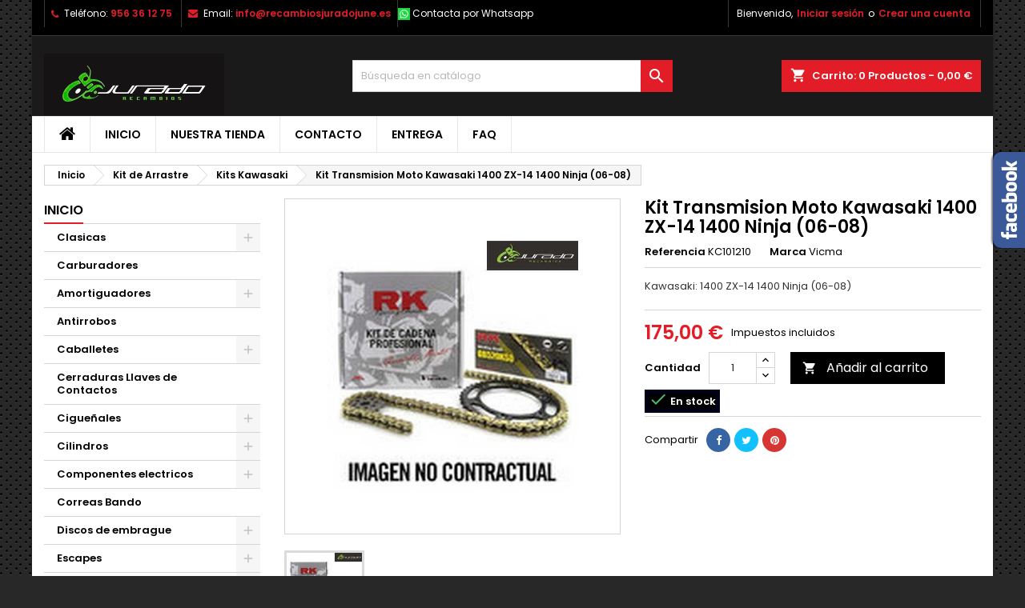

--- FILE ---
content_type: text/html; charset=utf-8
request_url: https://www.recambiosjuradojune.es/kits-kawasaki/kit-transmision-moto-kawasaki-1400-zx-14-1400-ninja-06-08.html
body_size: 16707
content:
<!doctype html>
<html lang="es">

  <head>
    
      
  <meta charset="utf-8">


  <meta http-equiv="x-ua-compatible" content="ie=edge">



  <link rel="canonical" href="https://www.recambiosjuradojune.es/kits-kawasaki/kit-transmision-moto-kawasaki-1400-zx-14-1400-ninja-06-08.html">

  <title>En Recambios JuradoJune  encontraras el Juego de Arrastre Para Tu Moto Kawasaki  ZX-  Ninja Mas Baratos.</title>
  <meta name="description" content="Necesitas un Kit de Arrastre para tu Moto Kawasaki?, no busques más en Recambios Jurado lo encontraras al mejor-precio Calidad.">
  <meta name="keywords" content="Kit Arrastre  ZX-  Ninja, Piñon de Salida  ZX-  Ninja,Plato de Arrastre  ZX-  Ninja">
    


  <meta name="viewport" content="width=device-width, initial-scale=1">



  <link rel="icon" type="image/vnd.microsoft.icon" href="/img/favicon.ico?1553776400">
  <link rel="shortcut icon" type="image/x-icon" href="/img/favicon.ico?1553776400">



    <link rel="stylesheet" href="https://www.recambiosjuradojune.es/themes/AngarTheme/assets/cache/theme-92de1d57.css" type="text/css" media="all">


<link rel="stylesheet" href="https://fonts.googleapis.com/css?family=Poppins:400,600&amp;subset=latin,latin-ext" type="text/css" media="all" />


  

  <script type="text/javascript">
        var prestashop = {"cart":{"products":[],"totals":{"total":{"type":"total","label":"Total","amount":0,"value":"0,00\u00a0\u20ac"},"total_including_tax":{"type":"total","label":"Total (impuestos incl.)","amount":0,"value":"0,00\u00a0\u20ac"},"total_excluding_tax":{"type":"total","label":"Total (impuestos excl.)","amount":0,"value":"0,00\u00a0\u20ac"}},"subtotals":{"products":{"type":"products","label":"Subtotal","amount":0,"value":"0,00\u00a0\u20ac"},"discounts":null,"shipping":{"type":"shipping","label":"Transporte","amount":0,"value":"Gratis"},"tax":null},"products_count":0,"summary_string":"0 art\u00edculos","vouchers":{"allowed":0,"added":[]},"discounts":[],"minimalPurchase":0,"minimalPurchaseRequired":""},"currency":{"name":"euro","iso_code":"EUR","iso_code_num":"978","sign":"\u20ac"},"customer":{"lastname":null,"firstname":null,"email":null,"birthday":null,"newsletter":null,"newsletter_date_add":null,"optin":null,"website":null,"company":null,"siret":null,"ape":null,"is_logged":false,"gender":{"type":null,"name":null},"addresses":[]},"language":{"name":"Espa\u00f1ol (Spanish)","iso_code":"es","locale":"es-ES","language_code":"es-es","is_rtl":"0","date_format_lite":"d\/m\/Y","date_format_full":"d\/m\/Y H:i:s","id":1},"page":{"title":"","canonical":null,"meta":{"title":"En Recambios JuradoJune  encontraras el Juego de Arrastre Para Tu Moto Kawasaki  ZX-  Ninja Mas Baratos.","description":"Necesitas un Kit de Arrastre para tu Moto Kawasaki?, no busques m\u00e1s en Recambios Jurado lo encontraras al mejor-precio Calidad.","keywords":"Kit Arrastre  ZX-  Ninja, Pi\u00f1on de Salida  ZX-  Ninja,Plato de Arrastre  ZX-  Ninja","robots":"index"},"page_name":"product","body_classes":{"lang-es":true,"lang-rtl":false,"country-ES":true,"currency-EUR":true,"layout-left-column":true,"page-product":true,"tax-display-enabled":true,"product-id-10716":true,"product-Kit Transmision Moto Kawasaki 1400 ZX-14 1400 Ninja (06-08)":true,"product-id-category-182":true,"product-id-manufacturer-4":true,"product-id-supplier-0":true,"product-available-for-order":true},"admin_notifications":[]},"shop":{"name":"Recambios Jurado June","logo":"\/img\/recambios-jurado-june-logo-1553776400.jpg","stores_icon":"\/img\/recambios-jurado-june-logo_stores-1493135898.gif","favicon":"\/img\/favicon.ico"},"urls":{"base_url":"https:\/\/www.recambiosjuradojune.es\/","current_url":"https:\/\/www.recambiosjuradojune.es\/kits-kawasaki\/kit-transmision-moto-kawasaki-1400-zx-14-1400-ninja-06-08.html","shop_domain_url":"https:\/\/www.recambiosjuradojune.es","img_ps_url":"https:\/\/www.recambiosjuradojune.es\/img\/","img_cat_url":"https:\/\/www.recambiosjuradojune.es\/img\/c\/","img_lang_url":"https:\/\/www.recambiosjuradojune.es\/img\/l\/","img_prod_url":"https:\/\/www.recambiosjuradojune.es\/img\/p\/","img_manu_url":"https:\/\/www.recambiosjuradojune.es\/img\/m\/","img_sup_url":"https:\/\/www.recambiosjuradojune.es\/img\/su\/","img_ship_url":"https:\/\/www.recambiosjuradojune.es\/img\/s\/","img_store_url":"https:\/\/www.recambiosjuradojune.es\/img\/st\/","img_col_url":"https:\/\/www.recambiosjuradojune.es\/img\/co\/","img_url":"https:\/\/www.recambiosjuradojune.es\/themes\/AngarTheme\/assets\/img\/","css_url":"https:\/\/www.recambiosjuradojune.es\/themes\/AngarTheme\/assets\/css\/","js_url":"https:\/\/www.recambiosjuradojune.es\/themes\/AngarTheme\/assets\/js\/","pic_url":"https:\/\/www.recambiosjuradojune.es\/upload\/","pages":{"address":"https:\/\/www.recambiosjuradojune.es\/direccion","addresses":"https:\/\/www.recambiosjuradojune.es\/direcciones","authentication":"https:\/\/www.recambiosjuradojune.es\/inicio-sesion","cart":"https:\/\/www.recambiosjuradojune.es\/carrito","category":"https:\/\/www.recambiosjuradojune.es\/index.php?controller=category","cms":"https:\/\/www.recambiosjuradojune.es\/index.php?controller=cms","contact":"https:\/\/www.recambiosjuradojune.es\/contactenos","discount":"https:\/\/www.recambiosjuradojune.es\/descuento","guest_tracking":"https:\/\/www.recambiosjuradojune.es\/seguimiento-cliente-no-registrado","history":"https:\/\/www.recambiosjuradojune.es\/historial-compra","identity":"https:\/\/www.recambiosjuradojune.es\/datos-personales","index":"https:\/\/www.recambiosjuradojune.es\/","my_account":"https:\/\/www.recambiosjuradojune.es\/mi-cuenta","order_confirmation":"https:\/\/www.recambiosjuradojune.es\/confirmacion-pedido","order_detail":"https:\/\/www.recambiosjuradojune.es\/index.php?controller=order-detail","order_follow":"https:\/\/www.recambiosjuradojune.es\/seguimiento-pedido","order":"https:\/\/www.recambiosjuradojune.es\/pedido","order_return":"https:\/\/www.recambiosjuradojune.es\/index.php?controller=order-return","order_slip":"https:\/\/www.recambiosjuradojune.es\/albaran","pagenotfound":"https:\/\/www.recambiosjuradojune.es\/pagina-no-ecnontrada","password":"https:\/\/www.recambiosjuradojune.es\/recuperacion-contrasena","pdf_invoice":"https:\/\/www.recambiosjuradojune.es\/index.php?controller=pdf-invoice","pdf_order_return":"https:\/\/www.recambiosjuradojune.es\/index.php?controller=pdf-order-return","pdf_order_slip":"https:\/\/www.recambiosjuradojune.es\/index.php?controller=pdf-order-slip","prices_drop":"https:\/\/www.recambiosjuradojune.es\/bajamos-precios","product":"https:\/\/www.recambiosjuradojune.es\/index.php?controller=product","search":"https:\/\/www.recambiosjuradojune.es\/buscar","sitemap":"https:\/\/www.recambiosjuradojune.es\/mapa-web","stores":"https:\/\/www.recambiosjuradojune.es\/tiendas","supplier":"https:\/\/www.recambiosjuradojune.es\/proveedor","register":"https:\/\/www.recambiosjuradojune.es\/inicio-sesion?create_account=1","order_login":"https:\/\/www.recambiosjuradojune.es\/pedido?login=1"},"alternative_langs":{"es-es":"https:\/\/www.recambiosjuradojune.es\/kits-kawasaki\/kit-transmision-moto-kawasaki-1400-zx-14-1400-ninja-06-08.html"},"theme_assets":"\/themes\/AngarTheme\/assets\/","actions":{"logout":"https:\/\/www.recambiosjuradojune.es\/?mylogout="},"no_picture_image":{"bySize":{"small_default":{"url":"https:\/\/www.recambiosjuradojune.es\/img\/p\/es-default-small_default.jpg","width":98,"height":98},"cart_default":{"url":"https:\/\/www.recambiosjuradojune.es\/img\/p\/es-default-cart_default.jpg","width":125,"height":125},"home_default":{"url":"https:\/\/www.recambiosjuradojune.es\/img\/p\/es-default-home_default.jpg","width":259,"height":259},"medium_default":{"url":"https:\/\/www.recambiosjuradojune.es\/img\/p\/es-default-medium_default.jpg","width":452,"height":452},"large_default":{"url":"https:\/\/www.recambiosjuradojune.es\/img\/p\/es-default-large_default.jpg","width":800,"height":800}},"small":{"url":"https:\/\/www.recambiosjuradojune.es\/img\/p\/es-default-small_default.jpg","width":98,"height":98},"medium":{"url":"https:\/\/www.recambiosjuradojune.es\/img\/p\/es-default-home_default.jpg","width":259,"height":259},"large":{"url":"https:\/\/www.recambiosjuradojune.es\/img\/p\/es-default-large_default.jpg","width":800,"height":800},"legend":""}},"configuration":{"display_taxes_label":true,"is_catalog":false,"show_prices":true,"opt_in":{"partner":true},"quantity_discount":{"type":"discount","label":"Descuento"},"voucher_enabled":0,"return_enabled":0},"field_required":[],"breadcrumb":{"links":[{"title":"Inicio","url":"https:\/\/www.recambiosjuradojune.es\/"},{"title":"Kit de Arrastre","url":"https:\/\/www.recambiosjuradojune.es\/kit-de-arrastre\/"},{"title":"Kits Kawasaki","url":"https:\/\/www.recambiosjuradojune.es\/kit-de-arrastre\/kits-kawasaki\/"},{"title":"Kit Transmision Moto Kawasaki 1400 ZX-14 1400 Ninja (06-08)","url":"https:\/\/www.recambiosjuradojune.es\/kits-kawasaki\/kit-transmision-moto-kawasaki-1400-zx-14-1400-ninja-06-08.html"}],"count":4},"link":{"protocol_link":"https:\/\/","protocol_content":"https:\/\/"},"time":1769235742,"static_token":"5d6b27cbcfe904f0d79c308340e1263f","token":"b0ac76d8293364b43c949fe59db91d54"};
      </script>



  
<style>
body {
background-color: #ffffff;
font-family: "Poppins", Arial, Helvetica, sans-serif;
}

.products .product-miniature .product-title {
height: 32px;
}

.products .product-miniature .product-title a {
font-size: 14px;
line-height: 16px;
}

#content-wrapper .products .product-miniature .product-desc {
height: 36px;
}

@media (min-width: 991px) {
#home_categories ul li .cat-container {
min-height: 0px;
}
}

@media (min-width: 768px) {
a#_desktop_logo {
padding-top: 22px;
padding-bottom: 0px;
}
}

nav.header-nav {
background: #000000;
}

nav.header-nav,
.header_sep2 #contact-link span.shop-phone,
.header_sep2 #contact-link span.shop-phone.shop-tel,
.header_sep2 #contact-link span.shop-phone:last-child,
.header_sep2 .lang_currency_top,
.header_sep2 .lang_currency_top:last-child,
.header_sep2 #_desktop_currency_selector,
.header_sep2 #_desktop_language_selector,
.header_sep2 #_desktop_user_info {
border-color: #383838;
}

#contact-link,
#contact-link a,
.lang_currency_top span.lang_currency_text,
.lang_currency_top .dropdown i.expand-more,
nav.header-nav .user-info span,
nav.header-nav .user-info a.logout,
#languages-block-top div.current,
nav.header-nav a{
color: #ffffff;
}

#contact-link span.shop-phone strong,
#contact-link span.shop-phone strong a,
.lang_currency_top span.expand-more,
nav.header-nav .user-info a.account {
color: #e31d27;
}

#contact-link span.shop-phone i {
color: #e31d27;
}

.header-top {
background: #1b1a1b;
}

div#search_widget form button[type=submit] {
background: #e31d27;
color: #ffffff;
}

div#search_widget form button[type=submit]:hover {
background: #e31d27;
color: #ffffff;
}


#header div#_desktop_cart .blockcart .header {
background: #e31d27;
}

#header div#_desktop_cart .blockcart .header a.cart_link {
color: #ffffff;
}


#homepage-slider .bx-wrapper .bx-pager.bx-default-pager a:hover,
#homepage-slider .bx-wrapper .bx-pager.bx-default-pager a.active{
background: #e31d27;
}

div#rwd_menu {
background: #ffffff;
}

div#rwd_menu,
div#rwd_menu a {
color: #000000;
}

div#rwd_menu,
div#rwd_menu .rwd_menu_item,
div#rwd_menu .rwd_menu_item:first-child {
border-color: #e6e6e6;
}

div#rwd_menu .rwd_menu_item:hover,
div#rwd_menu .rwd_menu_item:focus,
div#rwd_menu .rwd_menu_item a:hover,
div#rwd_menu .rwd_menu_item a:focus {
color: #ffffff;
background: #e31d27;
}

#mobile_top_menu_wrapper2 .top-menu li a:hover,
.rwd_menu_open ul.user_info li a:hover {
background: #e31d27;
color: #ffffff;
}

#_desktop_top_menu{
background: #ffffff;
}

#_desktop_top_menu,
#_desktop_top_menu > ul > li,
.menu_sep1 #_desktop_top_menu > ul > li,
.menu_sep1 #_desktop_top_menu > ul > li:last-child,
.menu_sep2 #_desktop_top_menu,
.menu_sep2 #_desktop_top_menu > ul > li,
.menu_sep2 #_desktop_top_menu > ul > li:last-child,
.menu_sep3 #_desktop_top_menu,
.menu_sep4 #_desktop_top_menu,
.menu_sep5 #_desktop_top_menu,
.menu_sep6 #_desktop_top_menu {
border-color: #e6e6e6;
}

#_desktop_top_menu > ul > li > a {
color: #000000;
}

#_desktop_top_menu > ul > li:hover > a {
color: #ffffff;
background: #e31d27;
}

.submenu1 #_desktop_top_menu .popover.sub-menu ul.top-menu li a:hover {
background: #e31d27;
color: #ffffff;
}

#home_categories .homecat_title span {
border-color: #e31d27;
}

#home_categories ul li .homecat_name span {
background: #e31d27;
}

#home_categories ul li a.view_more {
background: #141414;
color: #ffffff;
border-color: #141414;
}

#home_categories ul li a.view_more:hover {
background: #e31d27;
color: #ffffff;
border-color: #e31d27;
}

.columns .text-uppercase a,
.columns .text-uppercase span,
.columns div#_desktop_cart .cart_index_title a,
#home_man_product .catprod_title a span {
border-color: #e31d27;
}

#index .tabs ul.nav-tabs li.nav-item a.active,
#index .tabs ul.nav-tabs li.nav-item a:hover,
.index_title a,
.index_title span {
border-color: #e31d27;
}

a.product-flags span.product-flag.new,
#home_cat_product a.product-flags span.product-flag.new,
#product #content .product-flags li,
#product #content .product-flags .product-flag.new {
background: #1b1a1b;
}

.products .product-miniature .product-title a,
#home_cat_product ul li .right-block .name_block a {
color: #292929;
}

.products .product-miniature span.price,
#home_cat_product ul li .product-price-and-shipping .price,
.ui-widget .search_right span.search_price {
color: #e31d27;
}

.button-container .add-to-cart:hover,
#subcart .cart-buttons .viewcart:hover {
background: #e31d27;
color: #ffffff;
border-color: #e31d27;
}

.button-container .add-to-cart,
.button-container .add-to-cart:disabled,
#subcart .cart-buttons .viewcart {
background: #1b1a1b;
color: #ffffff;
border-color: #1b1a1b;
}

#home_cat_product .catprod_title span {
border-color: #e31d27;
}

#home_man .man_title span {
border-color: #e31d27;
}

div#angarinfo_block .icon_cms {
color: #e31d27;
}

.footer-container {
background: #1b1a1b;
}

.footer-container,
.footer-container .h3,
.footer-container .links .title,
.row.social_footer {
border-color: #383838;
}

.footer-container .h3 span,
.footer-container .h3 a,
.footer-container .links .title span.h3,
.footer-container .links .title a.h3 {
border-color: #e31d27;
}

.footer-container,
.footer-container .h3,
.footer-container .links .title .h3,
.footer-container a,
.footer-container li a,
.footer-container .links ul>li a {
color: #ffffff;
}

.block_newsletter .btn-newsletter {
background: #e31d27;
color: #ffffff;
}

.block_newsletter .btn-newsletter:hover {
background: #e31d27;
color: #ffffff;
}

.footer-container .bottom-footer {
background: #000000;
border-color: #383838;
color: #ffffff;
}

.product-prices .current-price span.price {
color: #e31d27;
}

.product-add-to-cart button.btn.add-to-cart:hover {
background: #e31d27;
color: #ffffff;
border-color: #e31d27;
}

.product-add-to-cart button.btn.add-to-cart,
.product-add-to-cart button.btn.add-to-cart:disabled {
background: #000000;
color: #ffffff;
border-color: #000000;
}

#product .tabs ul.nav-tabs li.nav-item a.active,
#product .tabs ul.nav-tabs li.nav-item a:hover,
#product .index_title span,
.page-product-heading span {
border-color: #e31d27;
}

.btn-primary:hover {
background: #3aa04c;
color: #ffffff;
border-color: #196f28;
}

.btn-primary,
.btn-primary.disabled,
.btn-primary:disabled,
.btn-primary.disabled:hover {
background: #43b754;
color: #ffffff;
border-color: #399a49;
}

.btn-secondary:hover {
background: #eeeeee;
color: #000000;
border-color: #d8d8d8;
}

.btn-secondary,
.btn-secondary.disabled,
.btn-secondary:disabled,
.btn-secondary.disabled:hover {
background: #f6f6f6;
color: #000000;
border-color: #d8d8d8;
}

.form-control:focus, .input-group.focus {
border-color: #dbdbdb;;
outline-color: #dbdbdb;;
}

body .pagination .page-list .current a,
body .pagination .page-list a:hover,
body .pagination .page-list .current a.disabled,
body .pagination .page-list .current a.disabled:hover {
color: #e31d27;
}

.page-my-account #content .links a:hover i {
color: #e31d27;
}

#scroll_top {
background: #e31d27;
color: #ffffff;
}

#scroll_top:hover,
#scroll_top:focus {
background: #1b1a1b;
color: #ffffff;
}

</style>
  <script async src="https://www.googletagmanager.com/gtag/js?id=UA-51188522-1"></script>
  <script>
    window.dataLayer = window.dataLayer || [];
    function gtag(){dataLayer.push(arguments);}
    gtag('js', new Date());
    gtag(
      'config',
      'UA-51188522-1',
      {
        'debug_mode':false
                              }
    );
  </script>

 



    
  <meta property="og:type" content="product">
  <meta property="og:url" content="https://www.recambiosjuradojune.es/kits-kawasaki/kit-transmision-moto-kawasaki-1400-zx-14-1400-ninja-06-08.html">
  <meta property="og:title" content="En Recambios JuradoJune  encontraras el Juego de Arrastre Para Tu Moto Kawasaki  ZX-  Ninja Mas Baratos.">
  <meta property="og:site_name" content="Recambios Jurado June">
  <meta property="og:description" content="Necesitas un Kit de Arrastre para tu Moto Kawasaki?, no busques más en Recambios Jurado lo encontraras al mejor-precio Calidad.">
  <meta property="og:image" content="https://www.recambiosjuradojune.es/9412-large_default/kit-transmision-moto-kawasaki-1400-zx-14-1400-ninja-06-08.jpg">
  <meta property="product:pretax_price:amount" content="144.63">
  <meta property="product:pretax_price:currency" content="EUR">
  <meta property="product:price:amount" content="175">
  <meta property="product:price:currency" content="EUR">
  
  </head>

  <body id="product" class="lang-es country-es currency-eur layout-left-column page-product tax-display-enabled product-id-10716 product-kit-transmision-moto-kawasaki-1400-zx-14-1400-ninja-06-08- product-id-category-182 product-id-manufacturer-4 product-id-supplier-0 product-available-for-order 	texture13 #ffffff bg_attatchment_fixed bg_position_tl bg_repeat_xy bg_size_initial slider_position_column slider_controls_white banners_top2 banners_top_tablets2 banners_top_phones1 banners_bottom2 banners_bottom_tablets2 banners_bottom_phones1 submenu1 pl_1col_qty_5 pl_2col_qty_4 pl_3col_qty_3 pl_1col_qty_bigtablets_4 pl_2col_qty_bigtablets_3 pl_3col_qty_bigtablets_2 pl_1col_qty_tablets_3 pl_1col_qty_phones_1 home_tabs1 pl_border_type1 32 14 16 pl_button_icon_no pl_button_qty2 pl_desc_no pl_reviews_no pl_availability_no product_layout2 hide_reference_no hide_reassurance_yes product_tabs1 order_gender_hide order_birthday_hide inner_bg menu_sep2 header_sep2 slider_full_width feat_cat_style3 feat_cat3 feat_cat_bigtablets2 feat_cat_tablets2 feat_cat_phones0 all_products_yes pl_colors_yes newsletter_info_yes stickycart_yes stickymenu_yes homeicon_no pl_man_no product_hide_man_no  cart_style1 pl_ref_yes header_style1 mainfont_Poppins bg_white standard_carusele">

    
      
    

    <main>
      
              

      <header id="header">
        
          


  <div class="header-banner">
    
  </div>



  <nav class="header-nav">
    <div class="container">
      <div class="row">
          <div class="col-md-12 col-xs-12">
		  
            <div id="_desktop_contact_link">
  <div id="contact-link">

			<span class="shop-phone contact_link">
			<a href="https://www.recambiosjuradojune.es/contactenos">Contacto</a>
		</span>
	
			<span class="shop-phone shop-tel">
			<i class="fa fa-phone"></i>
			<span class="shop-phone_text">Teléfono:</span>
			<strong>956 36 12 75</strong>
		</span>
	
			<span class="shop-phone shop-email">
			<i class="fa fa-envelope"></i>
			<span class="shop-phone_text">Email:</span>
			<strong><a href="&#109;&#97;&#105;&#108;&#116;&#111;&#58;%69%6e%66%6f@%72%65%63%61%6d%62%69%6f%73%6a%75%72%61%64%6f%6a%75%6e%65.%65%73" >&#x69;&#x6e;&#x66;&#x6f;&#x40;&#x72;&#x65;&#x63;&#x61;&#x6d;&#x62;&#x69;&#x6f;&#x73;&#x6a;&#x75;&#x72;&#x61;&#x64;&#x6f;&#x6a;&#x75;&#x6e;&#x65;&#x2e;&#x65;&#x73;</a></strong>
		</span>
	
  </div>
</div>

            <div id="_desktop_user_info">
  <div class="user-info">


	<ul class="user_info hidden-md-up">

		
			<li><a href="https://www.recambiosjuradojune.es/mi-cuenta" title="Acceda a su cuenta de cliente" rel="nofollow">Iniciar sesión</a></li>
			<li><a href="https://www.recambiosjuradojune.es/inicio-sesion?create_account=1" title="Acceda a su cuenta de cliente" rel="nofollow">Crear una cuenta</a></li>

		
	</ul>


	<div class="hidden-sm-down">
		<span class="welcome">Bienvenido,</span>
					<a class="account" href="https://www.recambiosjuradojune.es/mi-cuenta" title="Acceda a su cuenta de cliente" rel="nofollow">Iniciar sesión</a>

			<span class="or">o</span>

			<a class="account" href="https://www.recambiosjuradojune.es/inicio-sesion?create_account=1" title="Acceda a su cuenta de cliente" rel="nofollow">Crear una cuenta</a>
			</div>


  </div>
</div>
			<p><img class="whatsapp" src="https://www.recambiosjuradojune.es/wa.png">
			<a href="https://wa.me/+34600565044" target="_blank">Contacta por Whatsapp</a></p>
          </div>
		  
      </div>
    </div>
  </nav>



  <div class="header-top">
    <div class="container">
	  <div class="row">
		<a href="https://www.recambiosjuradojune.es/" class="col-md-4 hidden-sm-down2" id="_desktop_logo">
			<img class="logo img-responsive" src="/img/recambios-jurado-june-logo-1553776400.jpg" alt="Recambios Jurado June">
		</a>
		
<div id="_desktop_cart">

	<div class="cart_top">

		<div class="blockcart cart-preview inactive" data-refresh-url="//www.recambiosjuradojune.es/module/ps_shoppingcart/ajax">
			<div class="header">
			
				<div class="cart_index_title">
					<a class="cart_link" rel="nofollow" href="//www.recambiosjuradojune.es/carrito?action=show">
						<i class="material-icons shopping-cart">shopping_cart</i>
						<span class="hidden-sm-down cart_title">Carrito:</span>
						<span class="cart-products-count">
							0<span> Productos - 0,00 €</span>
						</span>
					</a>
				</div>


				<div id="subcart">

					<ul class="cart_products">

											<li>No hay más artículos en su carrito</li>
					
										</ul>

					<ul class="cart-subtotals">

				
						<li>
							<span class="text">Transporte</span>
							<span class="value">Gratis</span>
							<span class="clearfix"></span>
						</li>

						<li>
							<span class="text">Total</span>
							<span class="value">0,00 €</span>
							<span class="clearfix"></span>
						</li>

					</ul>

					<div class="cart-buttons">
						<a class="btn btn-primary viewcart" href="//www.recambiosjuradojune.es/carrito?action=show">Confirmar <i class="material-icons">&#xE315;</i></a>
											</div>

				</div>

			</div>
		</div>

	</div>

</div>


<!-- Block search module TOP -->
<div id="_desktop_search_widget" class="col-lg-4 col-md-4 col-sm-12 search-widget hidden-sm-down ">
	<div id="search_widget" data-search-controller-url="//www.recambiosjuradojune.es/buscar">
		<form method="get" action="//www.recambiosjuradojune.es/buscar">
			<input type="hidden" name="controller" value="search">
			<input type="text" name="s" value="" placeholder="Búsqueda en catálogo" aria-label="Buscar">
			<button type="submit">
				<i class="material-icons search">&#xE8B6;</i>
				<span class="hidden-xl-down">Buscar</span>
			</button>
		</form>
	</div>
</div>
<!-- /Block search module TOP -->

		<div class="clearfix"></div>
	  </div>
    </div>

	<div id="rwd_menu" class="hidden-md-up">
		<div class="container">
			<div id="menu-icon2" class="rwd_menu_item"><i class="material-icons d-inline">&#xE5D2;</i></div>
			<div id="search-icon" class="rwd_menu_item"><i class="material-icons search">&#xE8B6;</i></div>
			<div id="user-icon" class="rwd_menu_item"><i class="material-icons logged">&#xE7FF;</i></div>
			<div id="_mobile_cart" class="rwd_menu_item"></div>
		</div>
		<div class="clearfix"></div>
	</div>

	<div class="container">
		<div id="mobile_top_menu_wrapper2" class="rwd_menu_open hidden-md-up" style="display:none;">
			<div class="js-top-menu mobile" id="_mobile_top_menu"></div>
		</div>

		<div id="mobile_search_wrapper" class="rwd_menu_open hidden-md-up" style="display:none;">
			<div id="_mobile_search_widget"></div>
		</div>

		<div id="mobile_user_wrapper" class="rwd_menu_open hidden-md-up" style="display:none;">
			<div id="_mobile_user_info"></div>
		</div>
	</div>
  </div>
  

<div class="menu js-top-menu position-static hidden-sm-down" id="_desktop_top_menu">
    
          <ul class="top-menu container" id="top-menu" data-depth="0">

					<li class="home_icon"><a href="https://www.recambiosjuradojune.es/"><i class="icon-home"></i><span>Inicio</span></a></li>
		
                    <li class="link" id="lnk-inicio">
                          <a
                class="dropdown-item"
                href="https://www.recambiosjuradojune.es" data-depth="0"
                              >
                                Inicio
              </a>
                          </li>
                    <li class="link" id="lnk-nuestra-tienda">
                          <a
                class="dropdown-item"
                href="https://www.recambiosjuradojune.es/info/tienda" data-depth="0"
                              >
                                Nuestra tienda
              </a>
                          </li>
                    <li class="link" id="lnk-contacto">
                          <a
                class="dropdown-item"
                href="https://www.recambiosjuradojune.es/contactenos" data-depth="0"
                              >
                                Contacto
              </a>
                          </li>
                    <li class="cms-page" id="cms-page-1">
                          <a
                class="dropdown-item"
                href="https://www.recambiosjuradojune.es/info/entrega" data-depth="0"
                              >
                                Entrega
              </a>
                          </li>
                    <li class="cms-page" id="cms-page-6">
                          <a
                class="dropdown-item"
                href="https://www.recambiosjuradojune.es/info/faq" data-depth="0"
                              >
                                FAQ
              </a>
                          </li>
              </ul>
    
    <div class="clearfix"></div>
</div>


        
      </header>

      
        
<aside id="notifications">
  <div class="container">
    
    
    
      </div>
</aside>
      

            
      <section id="wrapper">
        
        <div class="container">
			
			
			<div class="row">
			  
				<nav data-depth="4" class="breadcrumb hidden-sm-down">
  <ol itemscope itemtype="http://schema.org/BreadcrumbList">
          
        <li itemprop="itemListElement" itemscope itemtype="http://schema.org/ListItem">
          <a itemprop="item" href="https://www.recambiosjuradojune.es/">
            <span itemprop="name">Inicio</span>
          </a>
          <meta itemprop="position" content="1">
        </li>
      
          
        <li itemprop="itemListElement" itemscope itemtype="http://schema.org/ListItem">
          <a itemprop="item" href="https://www.recambiosjuradojune.es/kit-de-arrastre/">
            <span itemprop="name">Kit de Arrastre</span>
          </a>
          <meta itemprop="position" content="2">
        </li>
      
          
        <li itemprop="itemListElement" itemscope itemtype="http://schema.org/ListItem">
          <a itemprop="item" href="https://www.recambiosjuradojune.es/kit-de-arrastre/kits-kawasaki/">
            <span itemprop="name">Kits Kawasaki</span>
          </a>
          <meta itemprop="position" content="3">
        </li>
      
          
        <li itemprop="itemListElement" itemscope itemtype="http://schema.org/ListItem">
          <a itemprop="item" href="https://www.recambiosjuradojune.es/kits-kawasaki/kit-transmision-moto-kawasaki-1400-zx-14-1400-ninja-06-08.html">
            <span itemprop="name">Kit Transmision Moto Kawasaki 1400 ZX-14 1400 Ninja (06-08)</span>
          </a>
          <meta itemprop="position" content="4">
        </li>
      
      </ol>
</nav>
			  

			  
				<div id="left-column" class="columns col-xs-12 col-sm-4 col-md-3">
				  				  



<div class="block-categories block">
		<div class="h6 text-uppercase facet-label">
		<a href="https://www.recambiosjuradojune.es/inicio/" title="Categorías">Inicio</a>
	</div>

    <div class="block_content">
		<ul class="tree dhtml">
			
  <li><a href="https://www.recambiosjuradojune.es/clasicas/" >Clasicas</a><ul>
  <li><a href="https://www.recambiosjuradojune.es/clasicas/recambios-bultaco/" >Recambios Bultaco</a></li><li><a href="https://www.recambiosjuradojune.es/clasicas/derbi/" >Derbi</a></li><li><a href="https://www.recambiosjuradojune.es/clasicas/ducati/" >Ducati</a></li><li><a href="https://www.recambiosjuradojune.es/clasicas/gilera/" >Gilera</a></li><li><a href="https://www.recambiosjuradojune.es/clasicas/mobylette/" >Mobylette</a></li><li><a href="https://www.recambiosjuradojune.es/clasicas/puch/" >Puch</a><ul>
  <li><a href="https://www.recambiosjuradojune.es/clasicas/puch/puch-cobra/" >PUCH COBRA</a></li></ul></li><li><a href="https://www.recambiosjuradojune.es/clasicas/torrot/" >Torrot</a></li><li><a href="https://www.recambiosjuradojune.es/clasicas/vespa/" >Vespa</a></li><li><a href="https://www.recambiosjuradojune.es/clasicas/vespino/" >Vespino</a></li><li><a href="https://www.recambiosjuradojune.es/clasicas/zip-typhoon-gilera-recambios/" >Zip-Typhoon-Gilera Recambios</a></li><li><a href="https://www.recambiosjuradojune.es/clasicas/variosclasicas/" >Varios_Clasicas</a></li><li><a href="https://www.recambiosjuradojune.es/clasicas/yamaha/" >Yamaha</a></li><li><a href="https://www.recambiosjuradojune.es/clasicas/disco-de-embrague-clasicas/" >Disco de Embrague Clasicas</a></li><li><a href="https://www.recambiosjuradojune.es/clasicas/asiento-de-motos-clasicas/" >Asiento de Motos Clasicas</a></li><li><a href="https://www.recambiosjuradojune.es/clasicas/bobinas-stator-cdi-conversores-motos/" >Bobinas, Stator, CDI, Conversores Motos</a></li><li><a href="https://www.recambiosjuradojune.es/clasicas/toberastoma-de-admision-motos-clasicas/" >Toberas,Toma de Admision Motos Clasicas</a></li><li><a href="https://www.recambiosjuradojune.es/clasicas/juntas-clasicas/" > Juntas Clasicas</a></li><li><a href="https://www.recambiosjuradojune.es/clasicas/rieju/" >Rieju</a></li></ul></li><li><a href="https://www.recambiosjuradojune.es/carburadores/" >Carburadores</a></li><li><a href="https://www.recambiosjuradojune.es/amortiguadores/" >Amortiguadores</a><ul>
  <li><a href="https://www.recambiosjuradojune.es/amortiguadores/amortiguadores-scooters-50/" >Amortiguadores Scooters 50</a></li><li><a href="https://www.recambiosjuradojune.es/amortiguadores/amortiguadores-moto/" >Amortiguadores Moto</a></li></ul></li><li><a href="https://www.recambiosjuradojune.es/antirrobos/" >Antirrobos</a></li><li><a href="https://www.recambiosjuradojune.es/caballetes/" >Caballetes</a><ul>
  <li><a href="https://www.recambiosjuradojune.es/caballetes/caballete-lateral-moto/" >Caballete Lateral Moto</a></li></ul></li><li><a href="https://www.recambiosjuradojune.es/cerraduras-llaves-de-contactos/" >Cerraduras Llaves de Contactos</a></li><li><a href="https://www.recambiosjuradojune.es/ciguenales/" >Cigueñales</a><ul>
  <li><a href="https://www.recambiosjuradojune.es/ciguenales/bielas-de-ciguenal-moto/" >Bielas de Cigueñal Moto</a></li></ul></li><li><a href="https://www.recambiosjuradojune.es/cilindros/" >Cilindros</a><ul>
  <li><a href="https://www.recambiosjuradojune.es/cilindros/cilindrosvarios/" >Cilindros_Varios</a></li><li><a href="https://www.recambiosjuradojune.es/cilindros/equipos-de-motor/" >Equipos de Motor</a></li><li><a href="https://www.recambiosjuradojune.es/cilindros/segmentos/" >Segmentos</a></li></ul></li><li><a href="https://www.recambiosjuradojune.es/componentes-electricos/" >Componentes electricos</a><ul>
  <li><a href="https://www.recambiosjuradojune.es/componentes-electricos/ventilador-de-radiador/" >Ventilador de Radiador</a></li><li><a href="https://www.recambiosjuradojune.es/componentes-electricos/regulador-de-corriente/" >Regulador de Corriente</a></li><li><a href="https://www.recambiosjuradojune.es/componentes-electricos/baterias-de-motos/" >Baterias de Motos</a></li></ul></li><li><a href="https://www.recambiosjuradojune.es/correas-bando/" >Correas Bando</a></li><li><a href="https://www.recambiosjuradojune.es/discos-de-embrague/" >Discos de embrague</a><ul>
  <li><a href="https://www.recambiosjuradojune.es/discos-de-embrague/embrague-maxiscooter/" >Embrague MaxiScooter </a></li><li><a href="https://www.recambiosjuradojune.es/discos-de-embrague/polea-embrague-scooter-50/" >Polea Embrague Scooter 50</a></li></ul></li><li><a href="https://www.recambiosjuradojune.es/escapes/" >Escapes</a><ul>
  <li><a href="https://www.recambiosjuradojune.es/escapes/buggy-go-kart/" >Buggy-Go-Kart</a></li><li><a href="https://www.recambiosjuradojune.es/escapes/escapes-road-125250-4tiempos/" >Escapes Road 125/250 4Tiempos</a></li><li><a href="https://www.recambiosjuradojune.es/escapes/custom/" >Custom</a></li><li><a href="https://www.recambiosjuradojune.es/escapes/maxiscooters-125-250/" >MaxiScooters 125-250</a></li><li><a href="https://www.recambiosjuradojune.es/escapes/maxiscooter-500/" >Maxiscooter 500</a></li><li><a href="https://www.recambiosjuradojune.es/escapes/tubarros/" >Tubarros</a></li><li><a href="https://www.recambiosjuradojune.es/escapes/quad-4t/" >Quad 4T</a></li><li><a href="https://www.recambiosjuradojune.es/escapes/escape-road-2t/" >Escape Road 2T</a></li><li><a href="https://www.recambiosjuradojune.es/escapes/road-4t-gc-gp-line/" >Road 4T GC GP Line</a></li><li><a href="https://www.recambiosjuradojune.es/escapes/escapes-road-4t-gc/" >Escapes Road 4T GC</a></li><li><a href="https://www.recambiosjuradojune.es/escapes/escapes-y-tubarros-yasuni-para-scooters-y-motos/" >Escapes y Tubarros Yasuni Para Scooters y Motos</a></li></ul></li><li><a href="https://www.recambiosjuradojune.es/espejos-retrovisores/" >Espejos-Retrovisores</a><ul>
  <li><a href="https://www.recambiosjuradojune.es/espejos-retrovisores/espejos-de-adiva/" >Espejos de ADIVA</a></li><li><a href="https://www.recambiosjuradojune.es/espejos-retrovisores/espejos-de-aprilia/" >Espejos de APRILIA</a></li><li><a href="https://www.recambiosjuradojune.es/espejos-retrovisores/espejos-de-benelli/" >Espejos de BENELLI</a></li><li><a href="https://www.recambiosjuradojune.es/espejos-retrovisores/espejos-de-beta/" >Espejos de BETA</a></li><li><a href="https://www.recambiosjuradojune.es/espejos-retrovisores/espejos-de-bmw/" >Espejos de BMW</a></li><li><a href="https://www.recambiosjuradojune.es/espejos-retrovisores/espejos-de-bombardier/" >Espejos de BOMBARDIER</a></li><li><a href="https://www.recambiosjuradojune.es/espejos-retrovisores/espejos-de-brp/" >Espejos de BRP</a></li><li><a href="https://www.recambiosjuradojune.es/espejos-retrovisores/espejos-de-buell/" >Espejos de BUELL</a></li><li><a href="https://www.recambiosjuradojune.es/espejos-retrovisores/espejos-de-bultaco/" >Espejos de BULTACO</a></li><li><a href="https://www.recambiosjuradojune.es/espejos-retrovisores/espejos-de-cagiva/" >Espejos de CAGIVA</a></li><li><a href="https://www.recambiosjuradojune.es/espejos-retrovisores/espejos-de-can-am/" >Espejos de CAN-AM</a></li><li><a href="https://www.recambiosjuradojune.es/espejos-retrovisores/espejos-de-cpi/" >Espejos de CPI</a></li><li><a href="https://www.recambiosjuradojune.es/espejos-retrovisores/espejos-de-daelim/" >Espejos de DAELIM</a></li><li><a href="https://www.recambiosjuradojune.es/espejos-retrovisores/espejos-de-derbi/" >Espejos de DERBI</a></li><li><a href="https://www.recambiosjuradojune.es/espejos-retrovisores/espejos-de-ducati/" >Espejos de DUCATI</a></li><li><a href="https://www.recambiosjuradojune.es/espejos-retrovisores/espejos-de-gas-gas/" >Espejos de GAS GAS</a></li><li><a href="https://www.recambiosjuradojune.es/espejos-retrovisores/espejos-de-gilera/" >Espejos de GILERA</a></li><li><a href="https://www.recambiosjuradojune.es/espejos-retrovisores/espejos-de-harley-davidson/" >Espejos de HARLEY -DAVIDSON</a></li><li><a href="https://www.recambiosjuradojune.es/espejos-retrovisores/espejos-honda/" >Espejos Honda</a></li><li><a href="https://www.recambiosjuradojune.es/espejos-retrovisores/espejos-de-husaberg/" >Espejos de HUSABERG</a></li><li><a href="https://www.recambiosjuradojune.es/espejos-retrovisores/espejos-de-hyosung/" >Espejos de HYOSUNG</a></li><li><a href="https://www.recambiosjuradojune.es/espejos-retrovisores/espejos-de-italjet/" >Espejos de ITALJET</a></li><li><a href="https://www.recambiosjuradojune.es/espejos-retrovisores/espejos-de-kawasaki/" >Espejos de KAWASAKI</a></li><li><a href="https://www.recambiosjuradojune.es/espejos-retrovisores/espejos-de-husqvarna/" >Espejos de HUSQVARNA</a></li><li><a href="https://www.recambiosjuradojune.es/espejos-retrovisores/espejos-de-keeway/" >Espejos de KEEWAY</a></li><li><a href="https://www.recambiosjuradojune.es/espejos-retrovisores/espejos-de-ktm/" >Espejos de KTM</a></li><li><a href="https://www.recambiosjuradojune.es/espejos-retrovisores/espejos-de-kymco/" >Espejos de KYMCO</a></li><li><a href="https://www.recambiosjuradojune.es/espejos-retrovisores/espejos-de-lml/" >Espejos de LML</a></li><li><a href="https://www.recambiosjuradojune.es/espejos-retrovisores/espejos-de-malaguti/" >Espejos de MALAGUTI</a></li><li><a href="https://www.recambiosjuradojune.es/espejos-retrovisores/espejos-de-mbk/" >Espejos de MBK</a></li><li><a href="https://www.recambiosjuradojune.es/espejos-retrovisores/espejos-de-moto-guzzi/" >Espejos de MOTO GUZZI</a></li><li><a href="https://www.recambiosjuradojune.es/espejos-retrovisores/espejos-de-moto-morini/" >Espejos de MOTO MORINI</a></li><li><a href="https://www.recambiosjuradojune.es/espejos-retrovisores/espejos-de-hm/" >Espejos de HM</a></li><li><a href="https://www.recambiosjuradojune.es/espejos-retrovisores/espejos-de-motos-varias/" >Espejos de Motos Varias</a></li><li><a href="https://www.recambiosjuradojune.es/espejos-retrovisores/espejos-de-motor-hispania/" >Espejos de MOTOR HISPANIA</a></li><li><a href="https://www.recambiosjuradojune.es/espejos-retrovisores/espejos-de-mtr/" >Espejos de MTR</a></li><li><a href="https://www.recambiosjuradojune.es/espejos-retrovisores/espejos-de-mv-agusta/" >Espejos de MV AGUSTA</a></li><li><a href="https://www.recambiosjuradojune.es/espejos-retrovisores/espejos-de-mz/" >Espejos de MZ</a></li><li><a href="https://www.recambiosjuradojune.es/espejos-retrovisores/espejos-de-peugeot/" >Espejos de PEUGEOT</a></li><li><a href="https://www.recambiosjuradojune.es/espejos-retrovisores/espejos-de-piaggio/" >Espejos de PIAGGIO</a></li><li><a href="https://www.recambiosjuradojune.es/espejos-retrovisores/espejos-de-rieju/" >Espejos de RIEJU</a></li><li><a href="https://www.recambiosjuradojune.es/espejos-retrovisores/espejos-de-suzuki/" >Espejos de SUZUKI</a></li><li><a href="https://www.recambiosjuradojune.es/espejos-retrovisores/espejos-de-sym/" >Espejos de SYM</a></li><li><a href="https://www.recambiosjuradojune.es/espejos-retrovisores/espejos-de-tgb/" >Espejos de TGB</a></li><li><a href="https://www.recambiosjuradojune.es/espejos-retrovisores/espejos-de-yamaha/" >Espejos de YAMAHA</a></li></ul></li><li><a href="https://www.recambiosjuradojune.es/estriberas/" >Estriberas</a></li><li><a href="https://www.recambiosjuradojune.es/extractores/" >Extractores</a></li><li><a href="https://www.recambiosjuradojune.es/kit-de-arrastre/" >Kit de Arrastre</a><ul>
  <li><a href="https://www.recambiosjuradojune.es/kit-de-arrastre/kit-transmision-aprilia/" >Kits Aprilia</a></li><li><a href="https://www.recambiosjuradojune.es/kit-de-arrastre/kits-beta/" >Kits Beta </a></li><li><a href="https://www.recambiosjuradojune.es/kit-de-arrastre/kits-bmw/" >Kits BMW</a></li><li><a href="https://www.recambiosjuradojune.es/kit-de-arrastre/kits-cagiva/" >Kits Cagiva</a></li><li><a href="https://www.recambiosjuradojune.es/kit-de-arrastre/kits-daelim/" >Kits Daelim</a></li><li><a href="https://www.recambiosjuradojune.es/kit-de-arrastre/kit-derbi/" >Kits Derbi</a></li><li><a href="https://www.recambiosjuradojune.es/kit-de-arrastre/kits-ducati/" >Kits Ducati</a></li><li><a href="https://www.recambiosjuradojune.es/kit-de-arrastre/kits-gas-gas/" >Kits Gas Gas</a></li><li><a href="https://www.recambiosjuradojune.es/kit-de-arrastre/kits-honda/" >Kits Honda</a></li><li><a href="https://www.recambiosjuradojune.es/kit-de-arrastre/kits-honda-atv/" >Kits Honda ATV</a></li><li><a href="https://www.recambiosjuradojune.es/kit-de-arrastre/kits-husaberg/" >Kits Husaberg</a></li><li><a href="https://www.recambiosjuradojune.es/kit-de-arrastre/kits-husqvarna/" >Kits Husqvarna</a></li><li><a href="https://www.recambiosjuradojune.es/kit-de-arrastre/kits-hyosung/" >Kits Hyosung</a></li><li><a href="https://www.recambiosjuradojune.es/kit-de-arrastre/kits-kawasaki/" class="selected">Kits Kawasaki</a></li><li><a href="https://www.recambiosjuradojune.es/kit-de-arrastre/kits-ktm/" >Kits KTM</a></li><li><a href="https://www.recambiosjuradojune.es/kit-de-arrastre/kits-keeway/" >Kits Keeway</a></li><li><a href="https://www.recambiosjuradojune.es/kit-de-arrastre/kits-kymko/" >Kits Kymko</a></li><li><a href="https://www.recambiosjuradojune.es/kit-de-arrastre/kits-polaris/" >Kits Polaris</a></li><li><a href="https://www.recambiosjuradojune.es/kit-de-arrastre/kits-suzuki/" >Kits Suzuki</a></li><li><a href="https://www.recambiosjuradojune.es/kit-de-arrastre/kits-yamaha/" >Kits Yamaha</a></li></ul></li><li><a href="https://www.recambiosjuradojune.es/llaves-gasolina/" >Llaves Gasolina</a></li><li><a href="https://www.recambiosjuradojune.es/motores-de-arranque/" >Motores de Arranque</a></li><li><a href="https://www.recambiosjuradojune.es/opticas-faro/" >Opticas,Faros y Pilotos</a><ul>
  <li><a href="https://www.recambiosjuradojune.es/opticas-faro/ajp-motos-iluminacion/" >Ajp Motos-Iluminación</a></li><li><a href="https://www.recambiosjuradojune.es/opticas-faro/aprilia-iluminacion/" >Aprilia Iluminación</a></li><li><a href="https://www.recambiosjuradojune.es/opticas-faro/benelli-iluminacion/" >Benelli Iluminación</a></li><li><a href="https://www.recambiosjuradojune.es/opticas-faro/beta-iluminacion/" >Beta Iluminación</a></li><li><a href="https://www.recambiosjuradojune.es/opticas-faro/bmw-iluminacion/" >BMW Iluminación</a></li><li><a href="https://www.recambiosjuradojune.es/opticas-faro/daelim-iluminacion/" >Daelim Iluminación</a></li><li><a href="https://www.recambiosjuradojune.es/opticas-faro/cpi-iluminacon/" >CPI Iluminacón</a></li><li><a href="https://www.recambiosjuradojune.es/opticas-faro/derbi-opticas-faros-y-pilotos/" >Derbi. Opticas Faros y Pilotos</a></li><li><a href="https://www.recambiosjuradojune.es/opticas-faro/ducati-opticas-faros-y-pilotos/" >Ducati. Opticas Faros y Pilotos</a></li><li><a href="https://www.recambiosjuradojune.es/opticas-faro/garelligas-gas-opticas-y-pilotos/" >Garelli/Gas Gas Opticas y Pilotos</a></li><li><a href="https://www.recambiosjuradojune.es/opticas-faro/gilera-opticas-faros-y-pilotos/" >Gilera Opticas Faros y Pilotos</a></li><li><a href="https://www.recambiosjuradojune.es/opticas-faro/honda-opticas-intermitentes-y-pilotos/" >Honda Opticas, Intermitentes y Pilotos</a></li><li><a href="https://www.recambiosjuradojune.es/opticas-faro/kawasaki-keeway-y-ktm-iluminacion/" >Kawasaki, KeeWay y KTM Iluminacion</a></li><li><a href="https://www.recambiosjuradojune.es/opticas-faro/harley-husaberg-husqvarna-e-italjet-iluminacion/" >Harley, Husaberg, Husqvarna e Italjet Iluminacion</a></li><li><a href="https://www.recambiosjuradojune.es/opticas-faro/kymco-iluminacion/" >Kymco Iluminacion</a></li><li><a href="https://www.recambiosjuradojune.es/opticas-faro/lml-malagutti-y-moto-guzzi-iluminacion/" >LML, Malagutti y Moto Guzzi Iluminación</a></li><li><a href="https://www.recambiosjuradojune.es/opticas-faro/morini-motor-hispania-y-mz-iluminacion/" >Morini, Motor Hispania y MZ Iluminación</a></li><li><a href="https://www.recambiosjuradojune.es/opticas-faro/peugeot-y-pgo-iluminacion/" >Peugeot y Pgo Iluminación</a></li><li><a href="https://www.recambiosjuradojune.es/opticas-faro/piaggio-iluminacion/" >Piaggio Iluminacion</a></li><li><a href="https://www.recambiosjuradojune.es/opticas-faro/rieju-polaris-sachs-sherco-iluminacion/" >Rieju-Polaris-Sachs-Sherco Iluminación</a></li><li><a href="https://www.recambiosjuradojune.es/opticas-faro/suzuki-opticas-faros-y-pilotos/" >Suzuki Ópticas-Faros y Pilotos</a></li><li><a href="https://www.recambiosjuradojune.es/opticas-faro/yamaha-optica-faros-y-pilotos/" >Yamaha-Optica Faros y Pilotos</a></li><li><a href="https://www.recambiosjuradojune.es/opticas-faro/motos-varias-iluminacion/" >Motos Varias-Iluminación</a></li></ul></li><li><a href="https://www.recambiosjuradojune.es/portaescobillas/" >PortaEscobillas</a></li><li><a href="https://www.recambiosjuradojune.es/stator-de-encendido/" >Stator de encendido</a></li><li><a href="https://www.recambiosjuradojune.es/tapones-de-gasolina/" >Tapones de Gasolina</a></li><li><a href="https://www.recambiosjuradojune.es/variadores/" >Variadores</a><ul>
  <li><a href="https://www.recambiosjuradojune.es/variadores/gilardoni/" >Gilardoni</a></li><li><a href="https://www.recambiosjuradojune.es/variadores/kundo/" >Kundo</a></li><li><a href="https://www.recambiosjuradojune.es/variadores/polini/" >Polini</a></li><li><a href="https://www.recambiosjuradojune.es/variadores/tecnomoto/" >Tecnomoto</a></li><li><a href="https://www.recambiosjuradojune.es/variadores/top-racing/" >Top Racing</a></li><li><a href="https://www.recambiosjuradojune.es/variadores/variadores-varios/" >Variadores-Varios</a></li><li><a href="https://www.recambiosjuradojune.es/variadores/variaadores-malossi/" >Variadores Malossi</a></li><li><a href="https://www.recambiosjuradojune.es/variadores/jcosta-variadores/" >JCosta Variadores</a></li><li><a href="https://www.recambiosjuradojune.es/variadores/rodillos-variador-dr-pulley/" >Rodillos Variador Dr Pulley </a></li></ul></li><li><a href="https://www.recambiosjuradojune.es/marcas/" >Marcas</a><ul>
  <li><a href="https://www.recambiosjuradojune.es/marcas/aprilia/" >Aprilia</a></li><li><a href="https://www.recambiosjuradojune.es/marcas/derbi/" >Derbi</a></li><li><a href="https://www.recambiosjuradojune.es/marcas/honda/" >Honda</a></li><li><a href="https://www.recambiosjuradojune.es/marcas/kawasaki/" >Kawasaki</a></li><li><a href="https://www.recambiosjuradojune.es/marcas/kymko/" >Kymko</a></li><li><a href="https://www.recambiosjuradojune.es/marcas/ktm/" >KTM</a></li><li><a href="https://www.recambiosjuradojune.es/marcas/piaggio/" >Piaggio</a></li><li><a href="https://www.recambiosjuradojune.es/marcas/suzuki/" >Suzuki</a></li><li><a href="https://www.recambiosjuradojune.es/marcas/recambios-yamaha/" >Recambios Yamaha</a></li></ul></li><li><a href="https://www.recambiosjuradojune.es/alarmas/" >Alarmas</a></li><li><a href="https://www.recambiosjuradojune.es/escape-scooter-50/" >Escape Scooter 50</a></li><li><a href="https://www.recambiosjuradojune.es/productos-destacados/" >Productos Destacados</a></li><li><a href="https://www.recambiosjuradojune.es/ofertas-liquidaciones/" >Ofertas-Liquidaciones</a><ul>
  <li><a href="https://www.recambiosjuradojune.es/ofertas-liquidaciones/discos-freno-liquidaciones/" >Discos Freno-Liquidaciones </a></li><li><a href="https://www.recambiosjuradojune.es/ofertas-liquidaciones/daelim-liquidaciones/" >DAELIM-lIquidaciones</a></li><li><a href="https://www.recambiosjuradojune.es/ofertas-liquidaciones/keeway-liquidaciones/" >keeway Liquidaciones</a></li><li><a href="https://www.recambiosjuradojune.es/ofertas-liquidaciones/piaggio-ofertas-y-liquidacinones/" >PIAGGIO Ofertas y Liquidacinones</a></li><li><a href="https://www.recambiosjuradojune.es/ofertas-liquidaciones/honda-recambios-en-liquidacion/" >Honda. Recambios En Liquidacion</a></li></ul></li><li><a href="https://www.recambiosjuradojune.es/recambios-autos-clasicos-material-nuevo/" >Recambios Autos Clasicos - Material Nuevo</a></li>
		</ul>
	</div>

</div>
<div id="search_filters_brands" class="block">
  <section class="facet">
        <div class="h6 text-uppercase facet-label">
      		<span>Marcas</span>
	      </div>
    <div class="block_content ">
              
<ul>
            <li class="facet-label">
        <a href="https://www.recambiosjuradojune.es/marca/katayama" title="Katayama">
          Katayama
        </a>
      </li>
                <li class="facet-label">
        <a href="https://www.recambiosjuradojune.es/marca/tecnigas" title="Tecnigas">
          Tecnigas
        </a>
      </li>
                <li class="facet-label">
        <a href="https://www.recambiosjuradojune.es/marca/turbo-kit" title="Turbo Kit">
          Turbo Kit
        </a>
      </li>
                <li class="facet-label">
        <a href="https://www.recambiosjuradojune.es/marca/turbokit" title="Turbokit">
          Turbokit
        </a>
      </li>
                <li class="facet-label">
        <a href="https://www.recambiosjuradojune.es/marca/vicma" title="Vicma">
          Vicma
        </a>
      </li>
      </ul>
          </div>
  </section>
</div><div id="angarbanners_left" class="angarbanners">
	<ul class="clearfix row">
	


	<li class="block">

		<p class="h6 text-uppercase "><span>Banner</span></p>
		
		<div class="block_content">
			
									<img src="https://www.recambiosjuradojune.es/modules/angarbanners/views/img/b08af9905dd7b013a04a393f01492f86dc47cacf_logos.png" class="item-img img-responsive" title="" alt="" width="100%" height="100%"/>
				
				
					</div>

	</li>



		</ul>
</div>


				  					
				  				</div>
			  

			  
  <div id="content-wrapper" class="left-column col-xs-12 col-sm-8 col-md-9">
    
    

  <section id="main" itemscope itemtype="https://schema.org/Product">
    <meta itemprop="url" content="https://www.recambiosjuradojune.es/kits-kawasaki/kit-transmision-moto-kawasaki-1400-zx-14-1400-ninja-06-08.html">

    <div class="row product_container">
      <div class="col-md-6 product_left">
        
          <section class="page-content" id="content">
            
              
                <ul class="product-flags">
				                                  </ul>
              

              
                

<div class="images-container">
  
    <div class="product-cover">
	  	  	    <img class="js-qv-product-cover" src="https://www.recambiosjuradojune.es/9412-large_default/kit-transmision-moto-kawasaki-1400-zx-14-1400-ninja-06-08.jpg" alt="" title="" style="width:100%;" itemprop="image">
	        <div class="layer hidden-sm-down" data-toggle="modal" data-target="#product-modal">
        <i class="material-icons zoom-in">&#xE8FF;</i>
      </div>
    </div>
  

  
    <div id="thumb_box" class="js-qv-mask mask thumb_left ">
      <ul class="product-images js-qv-product-images">
                  <li class="thumb-container">
            <img
              class="thumb js-thumb  selected "
              data-image-medium-src="https://www.recambiosjuradojune.es/9412-medium_default/kit-transmision-moto-kawasaki-1400-zx-14-1400-ninja-06-08.jpg"
              data-image-large-src="https://www.recambiosjuradojune.es/9412-large_default/kit-transmision-moto-kawasaki-1400-zx-14-1400-ninja-06-08.jpg"
              src="https://www.recambiosjuradojune.es/9412-home_default/kit-transmision-moto-kawasaki-1400-zx-14-1400-ninja-06-08.jpg"
              alt=""
              title=""
              width="100"
              itemprop="image"
            >
          </li>
              </ul>
    </div>
  
</div>

              
              <div class="scroll-box-arrows hide_arrow">
                <i class="material-icons left">&#xE314;</i>
                <i class="material-icons right">&#xE315;</i>
              </div>

            
          </section>
        
        </div>
        <div class="col-md-6 product_right">
          
            
              <h1 class="product_name" itemprop="name">Kit Transmision Moto Kawasaki 1400 ZX-14 1400 Ninja (06-08)</h1>
            
          

          
            	<div class="product-reference_top product-reference">
	  <label class="label">Referencia </label>
	  <span>KC101210</span>
	</div>
          

		  		  			<div id="product_manufacturer" itemprop="brand" itemscope itemtype="http://schema.org/Brand">
			  <label class="label">Marca </label>
			  <a class="editable" itemprop="name" href="https://www.recambiosjuradojune.es/marca/vicma">Vicma</a>
			</div>
		  
		  		  

          <div class="product-information">
            
			              <div id="product-description-short-10716" class="product_desc" itemprop="description"><p><span style="color:#333333;">Kawasaki: 1400 ZX-14 1400 Ninja (06-08)</span></p></div>
			            

            
            <div class="product-actions">
              
                <form action="https://www.recambiosjuradojune.es/carrito" method="post" id="add-to-cart-or-refresh">
                  <input type="hidden" name="token" value="5d6b27cbcfe904f0d79c308340e1263f">
                  <input type="hidden" name="id_product" value="10716" id="product_page_product_id">
                  <input type="hidden" name="id_customization" value="0" id="product_customization_id">

                  
                    <div class="product-variants">
  </div>
                  

                  
                                      

                  
                    <section class="product-discounts">
  </section>
                  

                  
                    

  <div class="product-prices">
    
          

    
      <div
        class="product-price h5 "
        itemprop="offers"
        itemscope
        itemtype="https://schema.org/Offer"
      >
        <link itemprop="availability" href="https://schema.org/InStock"/>
        <meta itemprop="priceCurrency" content="EUR">

        <div class="current-price">
          <span class="price" itemprop="price" content="175">175,00 €</span> 
                  </div>

        
                  
      </div>
    

    
          

    
          

    
          

    

    <div class="tax-shipping-delivery-label">
              Impuestos incluidos
            
      
                        </div>

	<div class="clearfix"></div> 
  </div>

                  

                  
                    <div class="product-add-to-cart">
      
      <div class="product-quantity clearfix">
        <span class="control-label">Cantidad</span>         <div class="qty">
          <input
            type="text"
            name="qty"
            id="quantity_wanted"
            value="1"
            class="input-group"
            min="1"
            aria-label="Cantidad"
          >
        </div>

        <div class="add">
          <button
            class="btn btn-primary add-to-cart"
            data-button-action="add-to-cart"
            type="submit"
                      >
            <i class="material-icons shopping-cart">&#xE547;</i>
            Añadir al carrito
          </button>
        </div>
      </div>
    

    
      <span id="product-availability">
                              <i class="material-icons rtl-no-flip product-available">&#xE5CA;</i>
                    En stock
              </span>
    
    
    
      <p class="product-minimal-quantity">
              </p>
    
  </div>
                  

                  
                    <div class="product-additional-info">
  


      <div class="social-sharing block-social">
      <span>Compartir</span>
      <ul>
                  <li class="facebook"><a href="https://www.facebook.com/sharer.php?u=https%3A%2F%2Fwww.recambiosjuradojune.es%2Fkits-kawasaki%2Fkit-transmision-moto-kawasaki-1400-zx-14-1400-ninja-06-08.html" title="Compartir" target="_blank"><span>Compartir</span></a></li>
                  <li class="twitter"><a href="https://twitter.com/intent/tweet?text=Kit+Transmision+Moto+Kawasaki+1400+ZX-14+1400+Ninja+%2806-08%29 https%3A%2F%2Fwww.recambiosjuradojune.es%2Fkits-kawasaki%2Fkit-transmision-moto-kawasaki-1400-zx-14-1400-ninja-06-08.html" title="Tuitear" target="_blank"><span>Tuitear</span></a></li>
                  <li class="pinterest"><a href="https://www.pinterest.com/pin/create/button/?media=https%3A%2F%2Fwww.recambiosjuradojune.es%2F9412%2Fkit-transmision-moto-kawasaki-1400-zx-14-1400-ninja-06-08.jpg&amp;url=https%3A%2F%2Fwww.recambiosjuradojune.es%2Fkits-kawasaki%2Fkit-transmision-moto-kawasaki-1400-zx-14-1400-ninja-06-08.html" title="Pinterest" target="_blank"><span>Pinterest</span></a></li>
              </ul>
    </div>
  

</div>
					<p id="availability_date" style="display: none;">
                                <span id="availability_date_label">Fecha de disponibilidad:</span>
                                <span id="availability_date_value"></span>
                        </p>

                  

                  
                    <input class="product-refresh ps-hidden-by-js" name="refresh" type="submit" value="Actualizar">
                  
                </form>
              

            </div>

            
              
            

        </div>
      </div>
    </div>







            
              <div class="tabs">
                <ul class="nav nav-tabs" role="tablist">
                                      <li class="nav-item desc_tab">
                       <a
                         class="nav-link active"
                         data-toggle="tab"
                         href="#description"
                         role="tab"
                         aria-controls="description"
                          aria-selected="true">Descripción</a>
                    </li>
                                    <li class="nav-item product_details_tab">
                    <a
                      class="nav-link"
                      data-toggle="tab"
                      href="#product-details"
                      role="tab"
                      aria-controls="product-details"
                      >Detalles del producto</a>
                  </li>
                                    
								

                </ul>




                <div class="tab-content" id="tab-content">
                 <div class="tab-pane fade in active" id="description" role="tabpanel">
                   
					 <div class="h5 text-uppercase index_title"><span>Descripción</span></div>                     <div class="product-description"><p><strong><span style="color:#333399;font-size:medium;">Juego de Arrastre Kawasaki 1400 ZX-14 1400 Ninja (06-08).</span></strong></p>
<p><strong>Composición: </strong></p>
<p><strong>Cadena: <span style="color:#333399;">530</span></strong>RK GXV( La gama más alta de cadenas de Superbike y Roadracing, ofreciendo el mejor rendimiento en alta velocidad y calor extremo. La alta tecnología del sellado XW-Ring proviene de compuestos avanzados del Nitrile Butadiene y cuenta con tres rebordes de contacto y dos estabilizadores convexos interiores/exteriores. Esto se traduce en tres depósitos de lubricación para proteger contra la abrasión de la alta velocidad, acumulaciones de calor, flexión torsional y la perdida de lubricante bajo condiciones extremas. Los sellos de las cadenas GXW son resistentes a la compresión y a la deformación para proporcionar lo último en eficiencia de rotación. Como resultado, las cadenas GXW proporcionan al usuario hasta 10 veces mas de vida útil comparado con cadenas estándar.</p>
<p><strong>Piñon: <span style="color:#333399;">17</span></strong></p>
<p><strong>Corona: <span style="color:#333399;">41</span></strong></p><strong>Coronas JT: Fabricadas con la más avanzada aleación de aluminio con graduación 7075-T6 usada en aeronáutica. Diseño optimo ultraligero y mecanizado CNC aportando un mayor rendimiento y vida útil de la Corona.</strong>
<strong>Piñones Racing MX: Fabricados con los mejores materiales, con un diseño auto limpiable especial y un perfecto acabado.</strong>
<strong>El Kit de Arrastre perfecto para su moto.</strong>
<strong>Verifique el año de Fabricación de su moto, es la fecha que aparece en la ficha técnica, no confundir con la fecha de matriculación.  </strong></div>
                   
                 </div>

                 
                   
<div class="tab-pane fade"
     id="product-details"
     data-product="{&quot;id_shop_default&quot;:&quot;1&quot;,&quot;id_manufacturer&quot;:&quot;4&quot;,&quot;id_supplier&quot;:&quot;0&quot;,&quot;reference&quot;:&quot;KC101210&quot;,&quot;is_virtual&quot;:&quot;0&quot;,&quot;delivery_in_stock&quot;:null,&quot;delivery_out_stock&quot;:null,&quot;id_category_default&quot;:&quot;182&quot;,&quot;on_sale&quot;:&quot;0&quot;,&quot;online_only&quot;:&quot;0&quot;,&quot;ecotax&quot;:0,&quot;minimal_quantity&quot;:&quot;1&quot;,&quot;low_stock_threshold&quot;:null,&quot;low_stock_alert&quot;:&quot;0&quot;,&quot;price&quot;:&quot;175,00\u00a0\u20ac&quot;,&quot;unity&quot;:&quot;&quot;,&quot;unit_price_ratio&quot;:&quot;0.000000&quot;,&quot;additional_shipping_cost&quot;:&quot;0.00&quot;,&quot;customizable&quot;:&quot;0&quot;,&quot;text_fields&quot;:&quot;0&quot;,&quot;uploadable_files&quot;:&quot;0&quot;,&quot;redirect_type&quot;:&quot;&quot;,&quot;id_type_redirected&quot;:&quot;0&quot;,&quot;available_for_order&quot;:&quot;1&quot;,&quot;available_date&quot;:&quot;0000-00-00&quot;,&quot;show_condition&quot;:&quot;0&quot;,&quot;condition&quot;:&quot;new&quot;,&quot;show_price&quot;:&quot;1&quot;,&quot;indexed&quot;:&quot;1&quot;,&quot;visibility&quot;:&quot;both&quot;,&quot;cache_default_attribute&quot;:&quot;0&quot;,&quot;advanced_stock_management&quot;:&quot;0&quot;,&quot;date_add&quot;:&quot;2015-11-27 01:14:07&quot;,&quot;date_upd&quot;:&quot;2017-04-16 23:25:53&quot;,&quot;pack_stock_type&quot;:&quot;3&quot;,&quot;meta_description&quot;:&quot;Necesitas un Kit de Arrastre para tu Moto Kawasaki?, no busques m\u00e1s en Recambios Jurado lo encontraras al mejor-precio Calidad.&quot;,&quot;meta_keywords&quot;:&quot;Kit Arrastre  ZX-  Ninja, Pi\u00f1on de Salida  ZX-  Ninja,Plato de Arrastre  ZX-  Ninja&quot;,&quot;meta_title&quot;:&quot;En Recambios JuradoJune  encontraras el Juego de Arrastre Para Tu Moto Kawasaki  ZX-  Ninja Mas Baratos.&quot;,&quot;link_rewrite&quot;:&quot;kit-transmision-moto-kawasaki-1400-zx-14-1400-ninja-06-08&quot;,&quot;name&quot;:&quot;Kit Transmision Moto Kawasaki 1400 ZX-14 1400 Ninja (06-08)&quot;,&quot;description&quot;:&quot;&lt;p&gt;&lt;strong&gt;&lt;span style=\&quot;color:#333399;font-size:medium;\&quot;&gt;Juego de Arrastre Kawasaki 1400 ZX-14 1400 Ninja (06-08).&lt;\/span&gt;&lt;\/strong&gt;&lt;\/p&gt;\n&lt;p&gt;&lt;strong&gt;Composici\u00f3n: &lt;\/strong&gt;&lt;\/p&gt;\n&lt;p&gt;&lt;strong&gt;Cadena: &lt;span style=\&quot;color:#333399;\&quot;&gt;530&lt;\/span&gt;&lt;\/strong&gt;RK GXV( La gama m\u00e1s alta de cadenas de Superbike y Roadracing, ofreciendo el mejor rendimiento en alta velocidad y calor extremo. La alta tecnolog\u00eda del sellado XW-Ring proviene de compuestos avanzados del Nitrile Butadiene y cuenta con tres rebordes de contacto y dos estabilizadores convexos interiores\/exteriores. Esto se traduce en tres dep\u00f3sitos de lubricaci\u00f3n para proteger contra la abrasi\u00f3n de la alta velocidad, acumulaciones de calor, flexi\u00f3n torsional y la perdida de lubricante bajo condiciones extremas. Los sellos de las cadenas GXW son resistentes a la compresi\u00f3n y a la deformaci\u00f3n para proporcionar lo \u00faltimo en eficiencia de rotaci\u00f3n. Como resultado, las cadenas GXW proporcionan al usuario hasta 10 veces mas de vida \u00fatil comparado con cadenas est\u00e1ndar.&lt;\/p&gt;\n&lt;p&gt;&lt;strong&gt;Pi\u00f1on: &lt;span style=\&quot;color:#333399;\&quot;&gt;17&lt;\/span&gt;&lt;\/strong&gt;&lt;\/p&gt;\n&lt;p&gt;&lt;strong&gt;Corona: &lt;span style=\&quot;color:#333399;\&quot;&gt;41&lt;\/span&gt;&lt;\/strong&gt;&lt;\/p&gt;&lt;strong&gt;Coronas JT: Fabricadas con la m\u00e1s avanzada aleaci\u00f3n de aluminio con graduaci\u00f3n 7075-T6 usada en aeron\u00e1utica. Dise\u00f1o optimo ultraligero y mecanizado CNC aportando un mayor rendimiento y vida \u00fatil de la Corona.&lt;\/strong&gt;\n&lt;strong&gt;Pi\u00f1ones Racing MX: Fabricados con los mejores materiales, con un dise\u00f1o auto limpiable especial y un perfecto acabado.&lt;\/strong&gt;\n&lt;strong&gt;El Kit de Arrastre perfecto para su moto.&lt;\/strong&gt;\n&lt;strong&gt;Verifique el a\u00f1o de Fabricaci\u00f3n de su moto, es la fecha que aparece en la ficha t\u00e9cnica, no confundir con la fecha de matriculaci\u00f3n.  &lt;\/strong&gt;&quot;,&quot;description_short&quot;:&quot;&lt;p&gt;&lt;span style=\&quot;color:#333333;\&quot;&gt;Kawasaki: 1400 ZX-14 1400 Ninja (06-08)&lt;\/span&gt;&lt;\/p&gt;&quot;,&quot;available_now&quot;:&quot;&quot;,&quot;available_later&quot;:&quot;&quot;,&quot;id&quot;:10716,&quot;id_product&quot;:10716,&quot;out_of_stock&quot;:0,&quot;new&quot;:0,&quot;id_product_attribute&quot;:&quot;0&quot;,&quot;quantity_wanted&quot;:1,&quot;extraContent&quot;:[],&quot;allow_oosp&quot;:0,&quot;category&quot;:&quot;kits-kawasaki&quot;,&quot;category_name&quot;:&quot;Kits Kawasaki&quot;,&quot;link&quot;:&quot;https:\/\/www.recambiosjuradojune.es\/kits-kawasaki\/kit-transmision-moto-kawasaki-1400-zx-14-1400-ninja-06-08.html&quot;,&quot;attribute_price&quot;:0,&quot;price_tax_exc&quot;:144.63,&quot;price_without_reduction&quot;:175.0023,&quot;reduction&quot;:0,&quot;specific_prices&quot;:[],&quot;quantity&quot;:1,&quot;quantity_all_versions&quot;:1,&quot;id_image&quot;:&quot;es-default&quot;,&quot;features&quot;:[],&quot;attachments&quot;:[],&quot;virtual&quot;:0,&quot;pack&quot;:0,&quot;packItems&quot;:[],&quot;nopackprice&quot;:0,&quot;customization_required&quot;:false,&quot;rate&quot;:21,&quot;tax_name&quot;:&quot;IVA ES 21%&quot;,&quot;ecotax_rate&quot;:0,&quot;unit_price&quot;:&quot;&quot;,&quot;customizations&quot;:{&quot;fields&quot;:[]},&quot;id_customization&quot;:0,&quot;is_customizable&quot;:false,&quot;show_quantities&quot;:true,&quot;quantity_label&quot;:&quot;Art\u00edculo&quot;,&quot;quantity_discounts&quot;:[],&quot;customer_group_discount&quot;:0,&quot;images&quot;:[{&quot;bySize&quot;:{&quot;small_default&quot;:{&quot;url&quot;:&quot;https:\/\/www.recambiosjuradojune.es\/9412-small_default\/kit-transmision-moto-kawasaki-1400-zx-14-1400-ninja-06-08.jpg&quot;,&quot;width&quot;:98,&quot;height&quot;:98},&quot;cart_default&quot;:{&quot;url&quot;:&quot;https:\/\/www.recambiosjuradojune.es\/9412-cart_default\/kit-transmision-moto-kawasaki-1400-zx-14-1400-ninja-06-08.jpg&quot;,&quot;width&quot;:125,&quot;height&quot;:125},&quot;home_default&quot;:{&quot;url&quot;:&quot;https:\/\/www.recambiosjuradojune.es\/9412-home_default\/kit-transmision-moto-kawasaki-1400-zx-14-1400-ninja-06-08.jpg&quot;,&quot;width&quot;:259,&quot;height&quot;:259},&quot;medium_default&quot;:{&quot;url&quot;:&quot;https:\/\/www.recambiosjuradojune.es\/9412-medium_default\/kit-transmision-moto-kawasaki-1400-zx-14-1400-ninja-06-08.jpg&quot;,&quot;width&quot;:452,&quot;height&quot;:452},&quot;large_default&quot;:{&quot;url&quot;:&quot;https:\/\/www.recambiosjuradojune.es\/9412-large_default\/kit-transmision-moto-kawasaki-1400-zx-14-1400-ninja-06-08.jpg&quot;,&quot;width&quot;:800,&quot;height&quot;:800}},&quot;small&quot;:{&quot;url&quot;:&quot;https:\/\/www.recambiosjuradojune.es\/9412-small_default\/kit-transmision-moto-kawasaki-1400-zx-14-1400-ninja-06-08.jpg&quot;,&quot;width&quot;:98,&quot;height&quot;:98},&quot;medium&quot;:{&quot;url&quot;:&quot;https:\/\/www.recambiosjuradojune.es\/9412-home_default\/kit-transmision-moto-kawasaki-1400-zx-14-1400-ninja-06-08.jpg&quot;,&quot;width&quot;:259,&quot;height&quot;:259},&quot;large&quot;:{&quot;url&quot;:&quot;https:\/\/www.recambiosjuradojune.es\/9412-large_default\/kit-transmision-moto-kawasaki-1400-zx-14-1400-ninja-06-08.jpg&quot;,&quot;width&quot;:800,&quot;height&quot;:800},&quot;legend&quot;:&quot;&quot;,&quot;cover&quot;:&quot;1&quot;,&quot;id_image&quot;:&quot;9412&quot;,&quot;position&quot;:&quot;1&quot;,&quot;associatedVariants&quot;:[]}],&quot;cover&quot;:{&quot;bySize&quot;:{&quot;small_default&quot;:{&quot;url&quot;:&quot;https:\/\/www.recambiosjuradojune.es\/9412-small_default\/kit-transmision-moto-kawasaki-1400-zx-14-1400-ninja-06-08.jpg&quot;,&quot;width&quot;:98,&quot;height&quot;:98},&quot;cart_default&quot;:{&quot;url&quot;:&quot;https:\/\/www.recambiosjuradojune.es\/9412-cart_default\/kit-transmision-moto-kawasaki-1400-zx-14-1400-ninja-06-08.jpg&quot;,&quot;width&quot;:125,&quot;height&quot;:125},&quot;home_default&quot;:{&quot;url&quot;:&quot;https:\/\/www.recambiosjuradojune.es\/9412-home_default\/kit-transmision-moto-kawasaki-1400-zx-14-1400-ninja-06-08.jpg&quot;,&quot;width&quot;:259,&quot;height&quot;:259},&quot;medium_default&quot;:{&quot;url&quot;:&quot;https:\/\/www.recambiosjuradojune.es\/9412-medium_default\/kit-transmision-moto-kawasaki-1400-zx-14-1400-ninja-06-08.jpg&quot;,&quot;width&quot;:452,&quot;height&quot;:452},&quot;large_default&quot;:{&quot;url&quot;:&quot;https:\/\/www.recambiosjuradojune.es\/9412-large_default\/kit-transmision-moto-kawasaki-1400-zx-14-1400-ninja-06-08.jpg&quot;,&quot;width&quot;:800,&quot;height&quot;:800}},&quot;small&quot;:{&quot;url&quot;:&quot;https:\/\/www.recambiosjuradojune.es\/9412-small_default\/kit-transmision-moto-kawasaki-1400-zx-14-1400-ninja-06-08.jpg&quot;,&quot;width&quot;:98,&quot;height&quot;:98},&quot;medium&quot;:{&quot;url&quot;:&quot;https:\/\/www.recambiosjuradojune.es\/9412-home_default\/kit-transmision-moto-kawasaki-1400-zx-14-1400-ninja-06-08.jpg&quot;,&quot;width&quot;:259,&quot;height&quot;:259},&quot;large&quot;:{&quot;url&quot;:&quot;https:\/\/www.recambiosjuradojune.es\/9412-large_default\/kit-transmision-moto-kawasaki-1400-zx-14-1400-ninja-06-08.jpg&quot;,&quot;width&quot;:800,&quot;height&quot;:800},&quot;legend&quot;:&quot;&quot;,&quot;cover&quot;:&quot;1&quot;,&quot;id_image&quot;:&quot;9412&quot;,&quot;position&quot;:&quot;1&quot;,&quot;associatedVariants&quot;:[]},&quot;has_discount&quot;:false,&quot;discount_type&quot;:null,&quot;discount_percentage&quot;:null,&quot;discount_percentage_absolute&quot;:null,&quot;discount_amount&quot;:null,&quot;discount_amount_to_display&quot;:null,&quot;price_amount&quot;:175,&quot;unit_price_full&quot;:&quot;&quot;,&quot;show_availability&quot;:true,&quot;availability_date&quot;:null,&quot;availability_message&quot;:&quot;En stock&quot;,&quot;availability&quot;:&quot;available&quot;}"
     role="tabpanel"
  >

  <div class="h5 text-uppercase index_title"><span>Detalles del producto</span></div>

  
          <div class="product-manufacturer">
                  <label class="label">Marca</label>
          <span>
            <a href="https://www.recambiosjuradojune.es/marca/vicma">Vicma</a>
          </span>
              </div>
              <div class="product-reference">
        <label class="label">Referencia </label>
        <span itemprop="sku">KC101210</span>
      </div>
      

  
          <div class="product-quantities">
        <label class="label">En stock</label>
        <span data-stock="1" data-allow-oosp="0">1 Artículo</span>
      </div>
      

  
      

  
    <div class="product-out-of-stock">
      
    </div>
  

    
      

    
      

    
      

</div>
                 

                 
                                    

                 
				  				  

              </div>  
            </div>
          













    
          

    
       <script type="text/javascript">
          document.addEventListener('DOMContentLoaded', function() {
        gtag("event", "view_item", {"send_to": "UA-51188522-1", "currency": "EUR", "value": 175, "items": [{"item_id":10716,"item_name":"Kit Transmision Moto Kawasaki 1400 ZX-14 1400 Ninja (06-08)","currency":"EUR","item_brand":[],"item_category":"Kits Kawasaki","price":175,"quantity":1}]});
      });
    </script>

    

    
      <div class="modal fade js-product-images-modal" id="product-modal">
  <div class="modal-dialog" role="document">
    <div class="modal-content">
      <div class="modal-body">
                <figure>
		  		  			<img class="js-modal-product-cover product-cover-modal" width="800" src="https://www.recambiosjuradojune.es/9412-large_default/kit-transmision-moto-kawasaki-1400-zx-14-1400-ninja-06-08.jpg" alt="" title="" itemprop="image">
		            <figcaption class="image-caption">
          
            <div id="product-description-short" itemprop="description"><p><span style="color:#333333;">Kawasaki: 1400 ZX-14 1400 Ninja (06-08)</span></p></div>          
          </figcaption>
        </figure>
        <aside id="thumbnails" class="thumbnails js-thumbnails text-sm-center">
          
            <div class="js-modal-mask mask nomargin  ">
              <ul class="product-images js-modal-product-images">
                                  <li class="thumb-container">
                    <img data-image-large-src="https://www.recambiosjuradojune.es/9412-large_default/kit-transmision-moto-kawasaki-1400-zx-14-1400-ninja-06-08.jpg" class="thumb js-modal-thumb" src="https://www.recambiosjuradojune.es/9412-home_default/kit-transmision-moto-kawasaki-1400-zx-14-1400-ninja-06-08.jpg" alt="" title="" width="259" itemprop="image">
                  </li>
                              </ul>
            </div>
          
                  </aside>
      </div>
    </div><!-- /.modal-content -->
  </div><!-- /.modal-dialog -->
</div><!-- /.modal -->
    

    
      <footer class="page-footer">
        
          <!-- Footer content -->
        
      </footer>
    
  </section>


    
  </div>


			  
			</div>
        </div>
        

		<div class="container hook_box">
			
			<div id="likebox_content">
	<h4>Síganos en Facebook</h4>
	<div class="likebox_tab"></div>
	<div class="fb-page" data-href="https://www.facebook.com/recambiosjuradojune/" data-width="500" data-small-header="false" data-adapt-container-width="true" data-hide-cover="false" data-show-facepile="true"><div class="fb-xfbml-parse-ignore"><blockquote cite="https://www.facebook.com/recambiosjuradojune/"><a href="https://www.facebook.com/recambiosjuradojune/">Facebook</a></blockquote></div></div>
</div>

		</div>

      </section>

      <footer id="footer">
        
          
<div class="container">
  <div class="row">
    
      
    
  </div>
</div>

<div class="footer-container">

  <div class="container">

    <div class="row">
      
        
			<div class="col-md-3 links wrapper">
		  		  <div class="h3 hidden-sm-down"><span>Productos</span></div>
		  		  <div class="title clearfix hidden-md-up" data-target="#footer_sub_menu_59970" data-toggle="collapse">
			<span class="h3">Productos</span>
			<span class="float-xs-right">
			  <span class="navbar-toggler collapse-icons">
				<i class="material-icons add">&#xE313;</i>
				<i class="material-icons remove">&#xE316;</i>
			  </span>
			</span>
		  </div>
		  <ul id="footer_sub_menu_59970" class="collapse">
						  <li>
				<a
					id="link-product-page-prices-drop-1"
					class="cms-page-link"
					href="https://www.recambiosjuradojune.es/bajamos-precios"
					title="Nuestros productos especiales"
									>
				  Bajamos los precios
				</a>
			  </li>
						  <li>
				<a
					id="link-product-page-new-products-1"
					class="cms-page-link"
					href="https://www.recambiosjuradojune.es/nuevos-productos"
					title="Nuestros productos nuevos"
									>
				  Productos nuevos
				</a>
			  </li>
						  <li>
				<a
					id="link-product-page-best-sales-1"
					class="cms-page-link"
					href="https://www.recambiosjuradojune.es/mas-vendido"
					title="Nuestros productos estrella"
									>
				  Lo más vendido
				</a>
			  </li>
					  </ul>
		</div>
				<div class="col-md-3 links wrapper">
		  		  <div class="h3 hidden-sm-down"><span>Nuestra empresa</span></div>
		  		  <div class="title clearfix hidden-md-up" data-target="#footer_sub_menu_8431" data-toggle="collapse">
			<span class="h3">Nuestra empresa</span>
			<span class="float-xs-right">
			  <span class="navbar-toggler collapse-icons">
				<i class="material-icons add">&#xE313;</i>
				<i class="material-icons remove">&#xE316;</i>
			  </span>
			</span>
		  </div>
		  <ul id="footer_sub_menu_8431" class="collapse">
						  <li>
				<a
					id="link-cms-page-1-2"
					class="cms-page-link"
					href="https://www.recambiosjuradojune.es/info/entrega"
					title="Nuestras condiciones de entrega. Si dispone de alguna duda contacte con nosotros por teléfono o email."
									>
				  Entrega
				</a>
			  </li>
						  <li>
				<a
					id="link-cms-page-2-2"
					class="cms-page-link"
					href="https://www.recambiosjuradojune.es/info/aviso-legal"
					title="Aviso legal"
									>
				  Aviso legal
				</a>
			  </li>
						  <li>
				<a
					id="link-cms-page-3-2"
					class="cms-page-link"
					href="https://www.recambiosjuradojune.es/info/condiciones-de-uso"
					title="Condiciones de uso. Para cualquier duda y/u opinión no dude en ponerse en contacto con nosotros"
									>
				  Condiciones de uso
				</a>
			  </li>
						  <li>
				<a
					id="link-cms-page-5-2"
					class="cms-page-link"
					href="https://www.recambiosjuradojune.es/info/pago-seguro"
					title="Ofrecemos pago seguro, Paypal, transferencia bancaria y la posibilidad de recogida en local."
									>
				  Pago seguro
				</a>
			  </li>
						  <li>
				<a
					id="link-cms-page-7-2"
					class="cms-page-link"
					href="https://www.recambiosjuradojune.es/info/politica-de-privacidad"
					title="Politica de Privacidad, siéntase seguro comprando en Recambios Jurado"
									>
				  Política de Privacidad
				</a>
			  </li>
						  <li>
				<a
					id="link-static-page-contact-2"
					class="cms-page-link"
					href="https://www.recambiosjuradojune.es/contactenos"
					title="Utiliza nuestro formulario para ponerte en contacto con nosotros"
									>
				  Contáctanos
				</a>
			  </li>
						  <li>
				<a
					id="link-static-page-sitemap-2"
					class="cms-page-link"
					href="https://www.recambiosjuradojune.es/mapa-web"
					title="¿Estás perdido? Encuentra lo que buscas"
									>
				  Mapa del sitio web
				</a>
			  </li>
						  <li>
				<a
					id="link-static-page-stores-2"
					class="cms-page-link"
					href="https://www.recambiosjuradojune.es/tiendas"
					title=""
									>
				  Tiendas
				</a>
			  </li>
					  </ul>
		</div>
	<div id="block_myaccount_infos" class="col-md-3 links wrapper">
    <div class="h3 myaccount-title hidden-sm-down">
    <a class="text-uppercase" href="https://www.recambiosjuradojune.es/mi-cuenta" rel="nofollow">
      Su cuenta
    </a>
  </div>
  <div class="title clearfix hidden-md-up" data-target="#footer_account_list" data-toggle="collapse">
    <span class="h3">Su cuenta</span>
    <span class="float-xs-right">
      <span class="navbar-toggler collapse-icons">
        <i class="material-icons add">&#xE313;</i>
        <i class="material-icons remove">&#xE316;</i>
      </span>
    </span>
  </div>
  <ul class="account-list collapse" id="footer_account_list">
            <li>
          <a href="https://www.recambiosjuradojune.es/datos-personales" title="Información personal" rel="nofollow">
            Información personal
          </a>
        </li>
            <li>
          <a href="https://www.recambiosjuradojune.es/historial-compra" title="Pedidos" rel="nofollow">
            Pedidos
          </a>
        </li>
            <li>
          <a href="https://www.recambiosjuradojune.es/albaran" title="Facturas por abono" rel="nofollow">
            Facturas por abono
          </a>
        </li>
            <li>
          <a href="https://www.recambiosjuradojune.es/direcciones" title="Direcciones" rel="nofollow">
            Direcciones
          </a>
        </li>
        
	</ul>
</div><div class="block-contact col-md-3 links wrapper">
  <div class="h3 block-contact-title hidden-sm-down">
    <a class="text-uppercase" href="https://www.recambiosjuradojune.es/contactenos" rel="nofollow">
      Contacto
    </a>
  </div>
  <div class="title clearfix hidden-md-up" data-target="#footer_contact" data-toggle="collapse">
    <span class="h3">Contacto</span>
    <span class="float-xs-right">
      <span class="navbar-toggler collapse-icons">
        <i class="material-icons add">&#xE313;</i>
        <i class="material-icons remove">&#xE316;</i>
      </span>
    </span>
  </div>
  <ul class="account-list collapse" id="footer_contact">
    <li>Recambios Jurado June</li>	<li><p>Avenida de la Constitución Nº 49(Junto a gasolinera BP)</p> </li>	<li>Teléfono: <strong>956 36 12 75</strong></li>	<li>Email: <strong><a href="&#109;&#97;&#105;&#108;&#116;&#111;&#58;%69%6e%66%6f@%72%65%63%61%6d%62%69%6f%73%6a%75%72%61%64%6f%6a%75%6e%65.%65%73" >&#x69;&#x6e;&#x66;&#x6f;&#x40;&#x72;&#x65;&#x63;&#x61;&#x6d;&#x62;&#x69;&#x6f;&#x73;&#x6a;&#x75;&#x72;&#x61;&#x64;&#x6f;&#x6a;&#x75;&#x6e;&#x65;&#x2e;&#x65;&#x73;</a></strong></li>  </ul>
</div><a href="javascript:void(0);" id="scroll_top" title="Scroll to Top" style="display: none;"></a>
    <script>
        
            (function(i, s, o, g, r, a, m) {
                i['GoogleAnalyticsObject'] = r;
                i[r] = i[r] || function() {
                    (i[r].q = i[r].q || []).push(arguments)
                }, i[r].l = 1 * new Date();
                a = s.createElement(o),
                        m = s.getElementsByTagName(o)[0];
                a.async = 1;
                a.src = g;
                m.parentNode.insertBefore(a, m)
            })(window, document, 'script', 'https://www.google-analytics.com/analytics.js', 'ga');
        
            ga('create', 'UA-51188522-1', 'auto');
            ga('send', 'pageview');
    </script>

      
    </div>

    <div class="row social_footer">
      
        

  <div class="block-social col-lg-6 col-md-12 col-sm-12">
    <ul>
              <li class="facebook"><a href="https://es-es.facebook.com/recambiosjuradojune/" target="_blank"><span>Facebook</span></a></li>
          </ul>
	<p id="block-social-label">Síguenos</p>
  </div>


      
    </div>

  </div>

  <div class="bottom-footer">
      
        © Copyright 2026 Recambios Jurado June. All Rights Reserved.
      
  </div>

</div>
        
      </footer>

    </main>

    
        <script type="text/javascript" src="https://www.recambiosjuradojune.es/themes/AngarTheme/assets/cache/bottom-63bcc256.js" ></script>


    

    
      <script>
$(window).load(function(){
		$('#angarslider').bxSlider({
			maxSlides: 1,
			slideWidth: 1920,
			infiniteLoop: true,
			auto: true,
			pager: 1,
			autoHover: 1,
			speed: 500,
			pause: 15000,
			touchEnabled: true
		});
});
</script>
 
    
  </body>

</html>